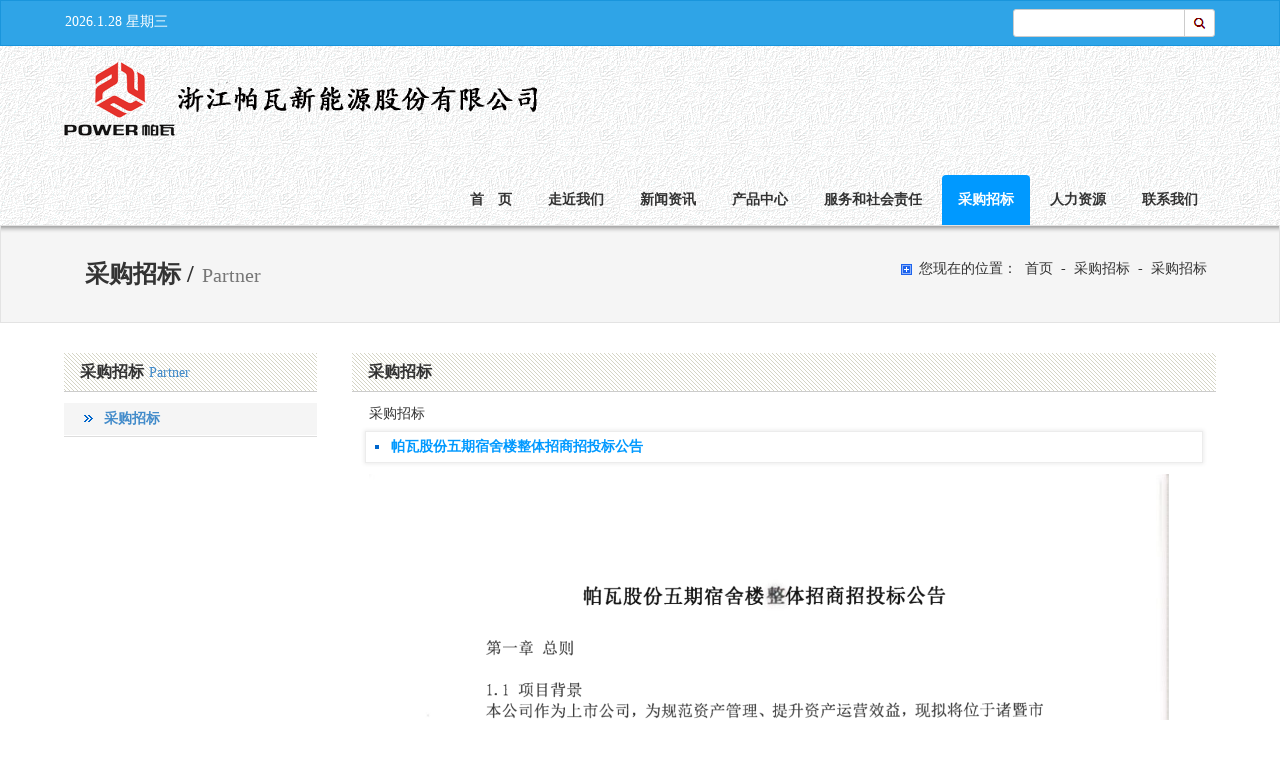

--- FILE ---
content_type: text/html;charset=UTF-8
request_url: http://zhujipower.com/te_partner_source/0/0.chtml
body_size: 6302
content:

<!DOCTYPE html>
<html>

<head>
<meta http-equiv="Content-Type" content="text/html; charset=UTF-8">
<meta http-equiv="X-UA-Compatible" content="IE=Edge,chrome=1">
<meta name="viewport" content="width=device-width,initial-scale=1.0,minimum-scale=1.0,maximum-scale=1.0,user-scalable=no">
<title>采购招标-浙江帕瓦新能源股份有限公司</title>
<meta name="Keywords" content="浙江帕瓦新能源股份有限公司">
<meta name="Description" content="浙江帕瓦新能源股份有限公司">
<meta http-equiv="X-UA-Compatible" content="IE=edge">
<BASE HREF="http://zhujipower.com:80/tpl/15026640/qcpower/">
<script>
var __CONTEXT_PATH="/cmsadmin";
var _contextPath="";
var _templatePath="/tpl/15026640/qcpower/";
var _resBasePath="/res/15026640";
var _forbidF5=true;var _forbidCopy=false;var _forbidContextMenu=false;
</script>
<link href="lib/cms.css?4.1.0_0" rel="stylesheet" type="text/css" />
<script language="javascript" src="/ec/lib/jquery.js?4.1.0_0"></script>
<script language="javascript" src="/ec/lib/common.js?4.1.0_0"></script>
<script language="javascript" src="/ec/lib/tpl.js?4.1.0_0"></script>

<link href="lib/style.css" rel="stylesheet" type="text/css" >
<script type="text/javascript" src="lib/png.js"></script>
<script type="text/javascript" src="lib/menu.js"></script>

</head>

<body><noscript><iframe src="*.htm"></iframe></noscript>
<div id="wrapper">
<link href="lib/media.css" rel="stylesheet" type="text/css" />
<script type="text/javascript"> 
$(document).ready(function() { 
$("#mobileMenuBtn").click(function (e) { 
if ($("#mobileMenu").css("display") == "none") { 
e.stopPropagation(); 
var offset = $(e.target).offset(); 
$("#mobileMenu").show(1000); 
} 
else { 
$("#mobileMenu").hide(); 
} 
}); 
$(document).click(function (event) { $("#mobileMenu").hide(1000); }); 
$("#mobileMenu").click(function (event) { $("#mobileMenu").show(speed) }); 
}); 
</script> 

<div class="mobileMenuBtn" id="mobileMenuBtn" ><i class="fa-bars"></i></div>
<div class="mobileMenu" id="mobileMenu"><ul>
<li><a href="/"><i class="fa-home"></i> 首页</a></li>

<li><a href="/te_aboutus/0/0.chtml" target="_self" >走近我们</a></li>

<li><a href="/te_news/0/0.chtml" target="_self" >新闻资讯</a></li>

<li><a href="/te_product/0/0.chtml" target="_self" >产品中心</a></li>

<li><a href="/te_service/0/0.chtml" target="_self" >服务和社会责任</a></li>

<li><a href="/te_partner/0/0.chtml" target="_self" >采购招标</a></li>

<li><a href="/te_joinus/0/0.chtml" target="_self" >人力资源</a></li>

<li><a href="/te_contactus/0/0.chtml" target="_self" >联系我们</a></li>

</ul></div>
<script type="text/javascript" src="lib/date.js"></script>
<div id="header" >
	<div class="top">
	<div class="wide">
		<div class="search">
		<Form name="searchForm" action="/cc?url=_advSearch&nc=true" method="POST" target="_blank">
		<input type="text" class="input" name="search.keyword" id="search.keyword" onfocus=delKeyWord() onblur=setKeyWord() value=""/>
		<input type="button" class="button" onClick=doSearch() value=""/>
		</Form>
		</div>
		<p class="date" id="dayShow"></p>
	</div>
	</div>

	<div class="wide">
		<div class="logo"><img src="images/channel/logo_52650.png" alt="浙江帕瓦新能源股份有限公司"></div>
		
	
	<div class="menu">		
		<dl>
			<dd class="none"><a href="/" target="">首　页</a></dd>
			
			
			<dd cms:id="te_aboutus,0"><a href="/te_aboutus/0/0.chtml" target="_self">走近我们</a></dd>
			
			
			
			<dd cms:id="te_news,0"><a href="/te_news/0/0.chtml" target="_self">新闻资讯</a></dd>
			
			
			
			<dd cms:id="te_product,0"><a href="/te_product/0/0.chtml" target="_self">产品中心</a></dd>
			
			
			
			<dd cms:id="te_service,0"><a href="/te_service/0/0.chtml" target="_self">服务和社会责任</a></dd>
			
			
			
			<dd cms:id="te_partner,0"><a href="/te_partner/0/0.chtml" target="_self" id="current">采购招标</a></dd>
			
			
			
			<dd cms:id="te_joinus,0"><a href="/te_joinus/0/0.chtml" target="_self">人力资源</a></dd>
			
			
			
			<dd cms:id="te_contactus,0"><a href="/te_contactus/0/0.chtml" target="_self">联系我们</a></dd>
			
			
		</dl>			
	</div>	
	</div>
</div>

<div class="place"><div class="wide">
	<p>您现在的位置：<a href="/te_enterprise/0/0.chtml" target="">首页</a>-<a href="/te_partner/0/0.chtml" target="">采购招标</a>-<a href="/te_partner_source/0/0.chtml" target="">采购招标</a></p>
	<span cms:id="te_partner,0"><strong>采购招标 /</strong><em>Partner</em></span>

</div></div>


	
<div id="main"><div class="wide">
<div id="left"><div class="leftnav">
				<p cms:id="te_partner,0"><strong>采购招标</strong><span>Partner</span></p>
				<dl>
						
						 
							 <dt><a href="/te_partner_source/0/0.chtml" target="" id="current" cms:id="te_partner_source,0">采购招标</a></dt>
							<dd>
							<a href="/te_partner_source/0/0.chtml#info0" cms:id="te_partner_source,6561" target=""></a>
						</dd>
						
						 
					</dl>
				</div>
				
			</div>
<div id="right"><div class="title">
	<strong>采购招标</strong><span></span>
</div>	<div class=container>					
				<div class="brief" cms:id="te_partner_source,0">
					<div class="div"><p>采购招标</p></div>
				</div>
				
				<div class="content">
				
				<blockquote cms:id="te_partner_source,6561">
					<a name="info0"></a><h1><span>帕瓦股份五期宿舍楼整体招商招投标公告</span></h1>
					<div class="detail"><p>
	<img _cke_saved_src="/res/15026640/qcres/202511/20251125104301271.png" src="/res/15026640/qcres/202511/20251125104301271.png" style="width: 800px; height: 3388px;" /></p>
</div>
				</blockquote>
				
				</div></div>
			</div>
<div class="clear"></div>
</div></div><div id="footer">
<div class="wide">
		<div class="copyright" cms:type="param"><div class="wide">Copyright 2011 &#169; 浙江帕瓦新能源股份有限公司|<a href="/cmsadmin/ecms/page/feditor.jsp">管理后台</a></div></div>
</div>
</div></div></body>

</html><input type="hidden" id="_channelSID" name="_channelSID" value="2010"><input type="hidden" id="_pChannelSID" name="_pChannelSID" value="1760"><input type="hidden" id="_contentSID" name="_contentSID" value="0"><SCRIPT LANGUAGE="JavaScript" src="/cad?ID=te_partner_source,0&url=public_detail_multi_memo"></SCRIPT>


--- FILE ---
content_type: text/css
request_url: http://zhujipower.com/tpl/15026640/qcpower/lib/style.css
body_size: 18122
content:
@charset "utf-8";
html{}
*{line-height:1.9em; padding: 0; margin: 0; }
body{font: normal 14px/2 'Microsoft YaHei';color:#333;}
h1,h2,h3,h4,h5,h6{font: normal 14px/2 'Microsoft YaHei';}
em, i, del { font-weight:normal; font-style:normal;}
a{text-decoration: none;} 
a:link, a:visited, a:active {color:#333;}
a:hover{color:#1d5c92; }
img{border: 0px;}
.picAofIndex120{display:block !important;cursor:pointer !important;width:120px !important;height:120px !important;}
.picDivOfIndex120{height:120px !important;width:120px !important;}
.checkbox{border: 0px;}
.clear{clear:both;}
.clear:after{content: "."; display: block; height: 0; clear: both; visibility: hidden;}
.button{border: 0px; }
.wide{ width:90%; margin: 0 auto; overflow:hidden;}
.wide:after {content: "."; display: block; height: 0; clear: both; visibility: hidden; }
#wrapper{background:#fff url(../images/bg.gif);}
#header{ min-height:150px;}
 .top{background: #2fa4e7;border:1px #1995dc solid; }
 .search{ float:right; background:#fff; border:#ccc 1px solid; border-radius: 3px;-webkit-border-radius: 3px;-moz-border-radius: 3px; width:190px;height:26px;margin:8px 0;padding:0px 0 0 10px;} 
 .search .input{ float:left;width:130px;height:26px;line-height:26px;margin:0px;border:none; background:none;} 
 .search .button{float:right; width:30px;height:26px;border-left:#ccc 1px solid;background: url(../images/search.gif) no-repeat center center;cursor: pointer;}
 .date{ color:#fff; line-height:3em;}
 .logo{padding:15px 0 0 0; float:left; }
.menu{float:right; height:50px;min-width:600px; margin:30px 0 0 0;}
 .menu dl{list-style-type:none; height:50px; }
 .menu dd{ float:left;margin:0 2px;}
 .menu dd:hover{}
 .menu dd a{ display:block; font-weight:bold;cursor: pointer; line-height:50px;padding:0 16px;transition-property: background;transition-duration: 2s; -webkit-transition-property: background; -webkit-transition-duration: 2s; border-radius: 4px 4px 0 0;-webkit-border-radius: 4px 4px 0 0;-moz-border-radius: 4px 4px 0 0; }
 .menu dd a:hover{color:#fff;background: #0099ff;}
 .menu #current{ color:#fff;background:#0099ff;}
 .menu .none{background:none;padding:0; }
 .subnav{ position:absolute; z-index:1000; }
 .subnav td{background:#efefef; width:108px; }
 .subnav td a{ padding:0 5px; overflow:hidden; border-bottom:1px #c9c9c9 solid; font-size:12px;white-space:nowrap; line-height:30px;color:#333; text-align:center; font-weight:normal;}
 .subnav td a:hover{background:#aa0107;color:#fff;}
.slider{ border-top:1px #bababa solid; background:url(../images/banner_bg.png) repeat-x left bottom; padding:0 0 7px 0;}
 .rslides { position: relative; list-style: none; overflow: hidden; width: 100%; padding: 0; margin: 0; }
 .rslides li { position: absolute; display: none; width: 100%; left: 0; top: 0; }
 .rslides li:first-child { position: relative; display: block; float: left; }
 .rslides img { display: block; height: auto; float: left; width: 100%; border: 0; } 
 .rslides { margin: 0 auto; }
 .rslides_container { position: relative; }
 .centered-btns_tabs { position: absolute; bottom:1%; right:10%; text-align: center; z-index:9999; }
 .centered-btns_tabs li{display: inline; float: none; _float: left; *float: left;margin-right: 10px; }
 .centered-btns_tabs a{ border:3px #0066cc solid; width:6px; height:6px; text-indent: -9999px; overflow: hidden; display: inline-block; _display: block; *display: block; }
 .centered-btns_here a{ border:3px #fff solid; }
 
.banner_bg{position: absolute; width:100%; z-index:9999; background:url('../images/banner_bg.png') repeat-x; height:10px; }
.banner{}
.banner img{ max-width: 100%; display:block;margin:0 auto;}
#imain{ border-top:10px #444 solid; border-bottom:1px solid #333333; background:#111 url(../images/bottom_bg.png) no-repeat top center; padding:2% 0; color:#999;}
#ileft{ float:left; width:31%; }
#icenter{ float:left;width:39%; margin: 0 0 0 2%;}
#iright{ float:right; width:26%;}
.box{}
.ititle{clear:both;border-bottom:1px #555 solid;padding:0 4px;}
 .ititle strong{display:block; color:#fff; font-size:16px; line-height:2.4em;background:url(../images/icion2.png) no-repeat 0 center; padding:0 0 0 30px; }
 .ititle a{display:block; float:right;}
 
.iproduct{ background:#fff; margin:20px 0; padding:2%;} 
 .iproduct_t{ background:url(../images/title.gif); border-bottom:1px #ccc solid;margin:0 0 1% 0;}
 .iproduct_t strong{background:url(../images/icion.png) no-repeat 10px center; font-size:16px; padding:0 0 0 45px; line-height:2.4em;}
 .iproduct_t a{ display:block; float:right; margin:5px 10px 0 0;}
 .iproduct ul{ list-style:none; }
 .iproduct li{ width:21%; float:left; text-align:center;margin:1%;padding: 1%; box-shadow: 0 0 5px #ddd; -webkit-transition: box-shadow 0.2s ease-in-out; -moz-transition: box-shadow 0.2s ease-in-out; -o-transition: box-shadow 0.2s ease-in-out; transition: box-shadow 0.2s ease-in-out;}
 .iproduct li img{ max-width: 100%; display:block;}
 .iproduct li span{display:block;line-height:18px;padding:6px 0 0 0; } 
 
.inews{ padding:10px 10px 15px 10px;}
 .inews p{padding:5px 0;line-height:18px;}
 .inews p span{ display:none; float:right; line-height:18px;}
 .inews p a{display:block;line-height:18px; background:url('../images/cion.gif') no-repeat 3px 7px;text-indent:13px; color:#999;}
 
.icompany{ padding:10px;}
 .icompany p{ text-indent:2em;}
 .icompany img{ float:left; margin:5px 10px 0 0;}
.icontact{ padding:10px;}
.icontact a{ color:#999;text-decoration:underline;}
#footer{ background:#222; text-align:center; border:1px #121212 solid; padding:6px 0; }
.footnav{ }
.copyright {color:#fff;}
.copyright a{color:#fff;padding:0 8px;}
.copyright div{ display:inline;}
#main{background:#fff; padding:30px 0;}
 #left{ width:22%; float:left; background:#fff; }
 #right{width:75%;float:right; overflow:hidden;min-width:700px;}
 #leftmsg{width:22%; float:left; background:#fff;}
 #rightmsg{width:75%; float:right;}
.title{ background:url(../images/title.gif); border-bottom:1px #ccc solid; }
 .title strong{ padding:0 0 0 16px; font-size:16px;line-height:2.4em; }
 .title span{ color:#428bca; padding:0 5px;}
.leftnav{ padding:0 0 15px 0; }
 .leftnav p{ background:url(../images/title.gif); border-bottom:1px #ccc solid;}
 .leftnav p strong{ font-size:16px; padding:0 0 0 16px; line-height:2.4em; }
 .leftnav p span{ padding:0 5px; color:#428bca; }
 .leftnav dl{list-style-type:none; padding:10px 0; }
 .leftnav dt{padding:1px 0;border-bottom:#ddd 1px solid;}
 .leftnav dt a{ display:block; line-height:32px;text-indent:40px; background:url(../images/leftnav.gif) no-repeat 20px -22px; }
 .leftnav dt a:hover{background:#f5f5f5 url(../images/leftnav.gif) no-repeat 20px 12px;color:#428bca;font-weight:bold;}
 .leftnav dt #current{background:#f5f5f5 url(../images/leftnav.gif) no-repeat 20px 12px;color:#428bca; font-weight:bold;}
 .leftnav dd{ display: block; }
 .leftnav dd a{display:block;margin:4px 0 4px 30px; font-size:12px;line-height:20px; padding:0 0 0 15px;color:#666666;background: url(../images/cion.gif) no-repeat 0 7px;}
 .leftnav dd a:hover{font-weight:bold; color:#0099ff;}
.place{ background:#f5f5f5 url(../images/banner_bg.png) repeat-x left top; border: 1px #e3e3e3 solid; padding:2% 0;}
 .place p{ float:right; margin:4px 0; background:url(../images/place.gif) no-repeat left center; padding:0 0 0 18px;}
 .place p a{ padding:0 8px;}
 .place span{ display:block; }
 .place strong{ font-size:24px; padding:0 0 0 20px;}
 .place em{ font-size:20px; color:#777; padding:0 8px;}
.quick a{ display:block; margin:0 0 10px 0; }
.quick img{}
.lcontact{}
.newslist{}
 .newslist ul{ list-style-type:none;}
 .newslist li{padding:7px 0px;border-bottom:1px #cdcdcd dotted; line-height:18px; }
 .newslist li a{display:block; padding:0 0 0 25px; background:url('../images/cion1.gif') no-repeat 12px center; line-height:18px; }
 .newslist li span{ float:right;padding-right:8px;color:#999;line-height:18px; }
 .newslist li strong{line-height:18px;}
 
.contact{padding:0 1%;}
.down{}
 .down ul{ list-style-type:none;}
 .down li{padding:7px 0px 7px 25px;border-bottom:1px #cdcdcd dotted; line-height:18px;background:url('../images/icon1.gif') no-repeat 12px center;}
 .down li a{display:block; float:right; line-height:18px; }
 .down li strong{line-height:18px;}
 
.title02{ background:#e6e6e6; padding: 3px 15px; color:#0099ff;margin:2px 0; font-weight:bold; }
 .title02 a{ float:right;}
.container{padding:1%; background:#fff;}
.content{}
 .content h1{margin:4px; background:#fff url(../images/cion1.gif) no-repeat 10px center; border:1px #ececec solid; -webkit-box-shadow:0 0 4px 1px #ececec; -moz-box-shadow:0 0 4px 1px #ececec; box-shadow:0 0 4px 1px #ececec; }
 .content h1 span{ display:block; padding: 2px 25px; color:#0099ff; font-weight:bold;}
 .content h1 a{line-height:28px; }
 .content h2{ text-align:center; font-size:16px; padding-bottom:15px;}
 .content h3{font-size:26px; color: #0099ff; text-align:center; font-weight:800;}
 .content h5{background:#f5ff5f url('../images/cion02.gif') no-repeat 5px center;border-bottom:1px solid #ccc; font-weight:bold; padding:0 0 0 20px;}
 .content h4{background: #6c6c6c; line-height:32px; text-indent:1em; color:#fff;}
 .content h6{ text-align:center; font-size:12px; font-weight:normal; line-height:30px; margin:0 0 8px 0;border-bottom:1px dotted #ccc;}
 .content p{ margin:3px auto 5px auto;} 
 .content a{text-decoration:underline;}
 .content li{ margin-left:3.5em;}
 .content .detail{ padding:0.5% 0 1% 0;width:98%;margin:0 auto; overflow:hidden;}
 .content table{}
 .content table td{padding:0px 5px;}
 .content table td p{ margin:0;}
.tableboder table{border:#d4d4d7 solid 1px; text-align:center; border-collapse:collapse;}
 .tableboder th{ color:#0099ff; padding:2px 5px;border:#d4d4d7 solid 1px;}
 .tableboder td{ padding:2px 5px;border:#d4d4d7 solid 1px;}
.brief{ width:98%;margin:0 auto; }
 .brief a{text-decoration:underline;}
 
.page{ text-align:center; padding:15px 0 0 0;font-size:12px;}
 .page a{padding:0 3px;}
 .page a:visited{}
 .page a:hover{ text-decoration:underline;}
.tool{ text-align:center; font-size:12px; padding:10px 0 15px 0;}
 .tool a{padding:0 3px;}
 .tool a:visited{}
 .tool a:hover{ text-decoration:underline;}
.choice{ height:25px; padding:10px 0;}
 .choice a{ display:block; text-align:center; background:url('../images/choice02.gif') no-repeat; margin:0 10px 0 0; font-weight:bold; width:110px;line-height:25px; float:left; }
 .choice a:hover{ background:url('../images/choice01.gif') no-repeat; color:#fff;}
 .choice #current{ background:url('../images/choice01.gif') no-repeat; color:#fff;}
.product{ padding:10px;}
.pro_a{ padding:8px 0 8px 5px;}
 .pro_a img{width:120px; border:7px solid #ededed; margin:0 1.5% 0 0; float:left;}
 .pro_a div{ line-height:18px; padding:4px 5px 4px 5px; vertical-align:top;}
 .pro_a div strong{ color:#0099ff; line-height:18px; }
 .pro_a div p{ display:inline;}
/*橱窗页1:1*/
.productb{ padding:5px 0;}
 .productb .picdiv{ float:left; width:25%; text-align:center; margin:5px 0; min-height:155px;}
 .productb h2{ width:134px; height:134px; margin:0 auto;}
 .productb h2 a{width:120px;height:120px; border:1px solid #e0e0e0; padding:6px; background:#f1f1f1;display:table-cell;vertical-align:middle;text-align:center;*display:block;*font-size:104px;*font-family:Arial;}
 .productb h2 img{vertical-align:middle;}
 .productb h2 a:hover{ border:1px solid #0099ff;}
 .productb span{line-height:18px; text-align:center;display:block; padding:3px;}
 .productb span a{line-height:18px;}
/*橱窗页3:4*/
.pic_list{ padding:5px 0;}
 .pic_list .picdiv{ float:left; width:25%; text-align:center;margin:5px 0;}
 .pic_list h2{ width:164px; height:124px; margin:0 auto;}
 .pic_list h2 a{width:160px;height:120px; border:1px solid #8e8e8e;padding:1px;display:table-cell;vertical-align:middle;text-align:center;*display:block;*font-size:104px;*font-family:Arial;}
 .pic_list h2 img{vertical-align:middle;}
 .pic_list span{line-height:18px; text-align:center;display:block; padding:3px;}
 .pic_list span a{line-height:18px;}
/*产品内容页c*/
.special{ padding:0 0 15px 10px;}
 .special img{float:left;margin:0 2% 0 0; width:200px;border:1px solid #e0e0e0; padding:6px; background:#f1f1f1;}
 .special div strong{color:#0099ff; }
 .special div{padding:0 6px; }
 .special div p{ display:inline;}
.sitemap{padding:5px 10px 10px 5px; font-size:12px;}
 .sitemap p{ padding:0 10px; line-height:20px;}
 .sitemap a{padding:0 10px;}
.client{}
 .client ul{ list-style-type:none;}
 .client li{ float:left; width:25%;text-align:center;}
 .client p{ }
 .client img{ border:1px #ccc solid;margin:10px 0 0 0;}
#fromtinner_{ padding:10px 15px;}
 #fromtinner_ textarea{width:400px;font-size:12px;line-height:18px ;border:solid 1px #d8d8d8;}
 #fromtinner_ input{line-height:22px; height:24px; font-size:12px;border:solid 1px #d8d8d8;}
 #fromtinner_ .border{width:400px;border:solid 1px #d8d8d8;}
 #fromtinner_ .btn{border-style: none;border-color: inherit; border-width: medium;width:70px; margin:5px 10px; height:25px; line-height:25px;text-align:center; font-weight:bold; background:url('../images/pinglun.gif') no-repeat left top;}
/*留言和评论*/
.board{margin:0;}
 .board_h4{font-size:22px; color:#0099ff; text-align:center; padding:5px 0 0 0;}
 .board_h4 a{color:#0099ff;}
 .board_h5{ text-align:center; font-weight:normal;}
.sitemsg{}
 .sitemsg td{padding:3px 0;}
 .sitemsg .msgtitle{padding-left: 8px;}
 .sitemsg b{ color:#0099ff;}
 .sitemsg .con{padding-left: 8px;}
/*留言页面*/
#boardinner_ {border:0;padding:3px 0; font-size:12px;}
 #boardinner_ form{ padding:6px 0; margin-bottom:10px;}
 #boardinner_ input{ padding:2px; font-size:12px;line-height:18px ;border:solid 1px #d8d8d8;}
 #boardinner_ textarea{ padding:2px; font-size:12px; line-height:18px;border:solid 1px #d8d8d8;}
 #boardinner_ .btn{border-style: none; border-color: inherit; border-width: medium; width:70px; margin:5px; height:25px; line-height:25px;text-align:center; background:url('images/pinglun.gif') no-repeat left top;}
 #boardinner_ .border{width:140px;border:solid 1px #d8d8d8;}
 #boardinner_ .desc{display:block;}
 #boardinner_ .boardtitle{ background:url(../images/title.gif); border-bottom:1px #ccc solid;}
 #boardinner_ .boardtitle span{ padding:0 0 0 16px; font-size:16px;line-height:2.4em; }
 #boardinner_ ul{list-style-type:none; padding:4px 8px;}
 #boardinner_ li{ background:url('../images/cion.gif') no-repeat left 8px;padding-left:10px;}
 #boardinner_ p{ text-align:center; background:#fff;}
.comment{}
 .comment_list{ padding:5px 10px 15px 10px;}
 .comment_list ul{ list-style-type:none;}
 .comment_list li{line-height:18px;padding:7px 8px; border-bottom:1px dotted #ccc; }
 .comment_list li a{ line-height:18px; background:url('../images/cion.gif') no-repeat 8px 5px; padding:0 0 0 26px; display:block; }
#comment_list{ padding:8px 10px;}
 #comment_list table td{ padding:2px; font-weight:bold;}
 #comment_list input{line-height:22px; font-size:12px; height:22px; padding:0 0 0 2px;}
 #comment_list textarea{line-height:18px;font-size:12px; line-height:22px; height:100px;}
 #comment_list .border{width:400px;border:solid 1px #d6d6d6;}
 #comment_list .btn{border-style: none; border-color: inherit; border-width: medium; width:70px; margin:5px 10px; height:25px; line-height:25px;text-align:center; background:url('../images/pinglun.gif') no-repeat left top;}
 #comment_list p{ padding:0 0 0 77px;}
/*评论页面*/
#commentinner_ {border:0;font-size:12px;padding:3px 0;}
 #commentinner_ form{padding:6px 0; margin-bottom:10px;}
 #commentinner_ input{padding:2px;line-height:18px; font-size:12px;border:solid 1px #d8d8d8;}
 #commentinner_ textarea{ padding:2px;line-height:18px;font-size:12px;border:solid 1px #d8d8d8;}
 #commentinner_ .border{width:140px;border:solid 1px #d8d8d8;}
 #commentinner_ .checkbox{ border:none; }
 #commentinner_ .btn{border-style: none; border-color: inherit; border-width: medium; width:70px; margin:5px; height:25px; line-height:25px;text-align:center; background:url('../images/pinglun.gif') no-repeat left top;}
 #commentinner_ .commenttitle{ background:url(../images/title.gif); border-bottom:1px #ccc solid; }
 #commentinner_ .commenttitle span{ padding:0 0 0 16px; font-size:16px;line-height:2.4em; }
 #commentinner_ ul{list-style-type:none; padding:4px 8px;}
 #commentinner_ li{background:url('../images/cion.gif') no-repeat left 8px; padding-left:10px;}
 #commentinner_ p{ text-align:center; background:#fff;}
#search_ {font-size:12px ; border:0;padding:5px 0;}
 #search_ table{}
 #search_ table td {font-size:12px; padding:10px 0 5px 0;}
 #search_ input{line-height:20px;height:20px; font-size:12px;border:solid 1px #d8d8d8;width:100px; padding:0 0 0 2px;}
 #search_ .btn{border-style: none; border-color: inherit; border-width: medium; width:70px; margin:5px 5px 15px 5px; height:25px; line-height:25px;text-align:center; background:url('../images/pinglun.gif') no-repeat left top;}
 #search_ .title{ background:url(../images/title.gif); border-bottom:1px #ccc solid; padding:0 0 0 16px; font-size:16px;line-height:2.4em; }
 #search_ h1{ margin:0;padding:0;}
 #search_ p{ padding:0 15px 0 0; background:#fff;}
.searchReuslt_{font-size:12px ;padding:10px;}
.searchReuslt_title_{font-weight:bold ;line-height:35px ; }
.searchResult_Other_ { width:100%;text-align:right;}
.searchHint_ {margin:15px}
 .searchHint_ dl{padding:5px 14px; line-height:24px;margin:0 7px;border-bottom:1px #ababab dashed;}
 .searchHint_ dt{ background:url('../images/cion.gif') no-repeat left 5px; padding:0 0 0 20px;}
 .searchHint_ dd{padding:0 22px;}
 .searchHint_ dt span{float:right;}
 .searchHint_ dt strong{font-weight:normal;}
 .searchHint_ a{font-style:normal;TEXT-DECORATION: none }
 
.temp{color:#656565;clear:both;width:auto;padding:5px 0;font-size:12px;font-family:Tahoma,Arial;text-align:center;}
.temp a{color:#656565}
.CopyrightWrap{}


--- FILE ---
content_type: text/css
request_url: http://zhujipower.com/tpl/15026640/qcpower/lib/media.css
body_size: 2614
content:


#mobileMenuBtn{display:none; }
.mobileMenu{display:none;}
@media screen and (max-width:767px){
	#mobileMenuBtn{ display:block;}
	.mobileMenuBtn{ position:fixed; right:20px; top:45px;width:30px; height:30px;cursor:pointer; color:#999; background:#f2f2f3 url(../images/mobileMenuBtn.gif) no-repeat center center; text-align:center; border:1px solid #ddd; z-index:999; border-radius:3px; }
	.mobileMenuBtn:hover{ background-color:#ddd;}
	.mobileMenuBtn i{display:block;width:30px; height:30px;cursor:pointer;}
	.mobileMenuBtn .fa-bars{width:30px; height:30px; overflow:hidden;}
	.mobileMenu{ position:fixed; left:0; top:0; z-index:6005; font-size:14px; overflow-x:hidden; overflow-y:auto; background:#333; height:100%; width:200px; -webkit-transition:left .3s ease-in; transition:left .3s ease-in;}
	.mobileMenu ul{ position:absolute; top:0; width:100%; left:0; height:100%; background:#333; list-style:none; margin:0; padding:0; color:#fff; -webkit-transition:left .3s ease-in; transition:left .3s ease-in;}
	.mobileMenu ul li{ border-bottom:1px solid #222; overflow:hidden;}
	.mobileMenu ul li a{ display:block; width:80%; float:left; text-indent:15px; color:#fff; height:36px; line-height:36px;}
	.mobileMenu ul li a:active{ background-color:#222;}
	.mobileMenu ul li a i{ text-indent:0;}
	.mobileMenu ul li .openChild{ cursor:pointer; display:block; height:36px; line-height:36px; box-sizing:border-box; border-left:1px solid #222; width:20%; font-size:20px; text-align:center; float:right;}
	.mobileMenu ul li .openChild:active{ background-color:#222;}
	.mobileMenu ul li ul{ left:100%;}

	.menu{display:none;}
	.subnav{display:none;}
}


@media screen and (max-width:767px){
	.wide{width:98%;}
#ileft{ float:left; width:50%; }
#icenter{ float:none;width:100%; margin: 0;}
#iright{ float:right; width:48%;}



	#main{padding:2% 1%;width:96%;}
	#left{ display:none;}
	#right{  width:100%; float: none; }
	.container{padding:2%;}
	.place{ padding:0 0 0 2%; }
	.place p{float:none; }
	.productb .picdiv{ width:25%;}
	.pic_list .picdiv{ width:25%;}
	.client img{ width:70%;height:70%;}
	.comment{display:none;}
	#leftmsg{width:100%; float:none; display:block; }
	#rightmsg{ display:none;}	
}

@media screen and (max-width:479px){
	.search{display:none; }
.iproduct li{ width:46%;}
#ileft{ float:none; width:100%; }
#iright{ float:none; width:100%;}

	.place p{display:none; }
	.newslist li span{ display:none;}
	.client li{ width:97%;float: none; }
	.special img{width:50%;height:50%;}
	.productb .picdiv{ width:50%;}
	.pic_list .picdiv{ width:50%;}
}



--- FILE ---
content_type: application/javascript
request_url: http://zhujipower.com/tpl/15026640/qcpower/lib/date.js
body_size: 561
content:
// JavaScript Document

function Time(){
 var time = document.getElementById("dayShow");
 var Timer=new Date();
 var date = Timer.getDate();
 var day = Timer.getDay();
 var month = Timer.getMonth() + 1;
 var year = Timer.getFullYear();
 switch(day)
 {
 	case 1:Day="一";break;
	case 2:Day="二";break;
	case 3:Day="三";break;
	case 4:Day="四";break;
	case 5:Day="五";break;
	case 6:Day="六";break;
	case 0:Day="日";break;
 }
 myclock=year+"."+month+"."+date+" "+" "+"星期"+Day;
 time.innerHTML=myclock;
 }


window.onload = Time;